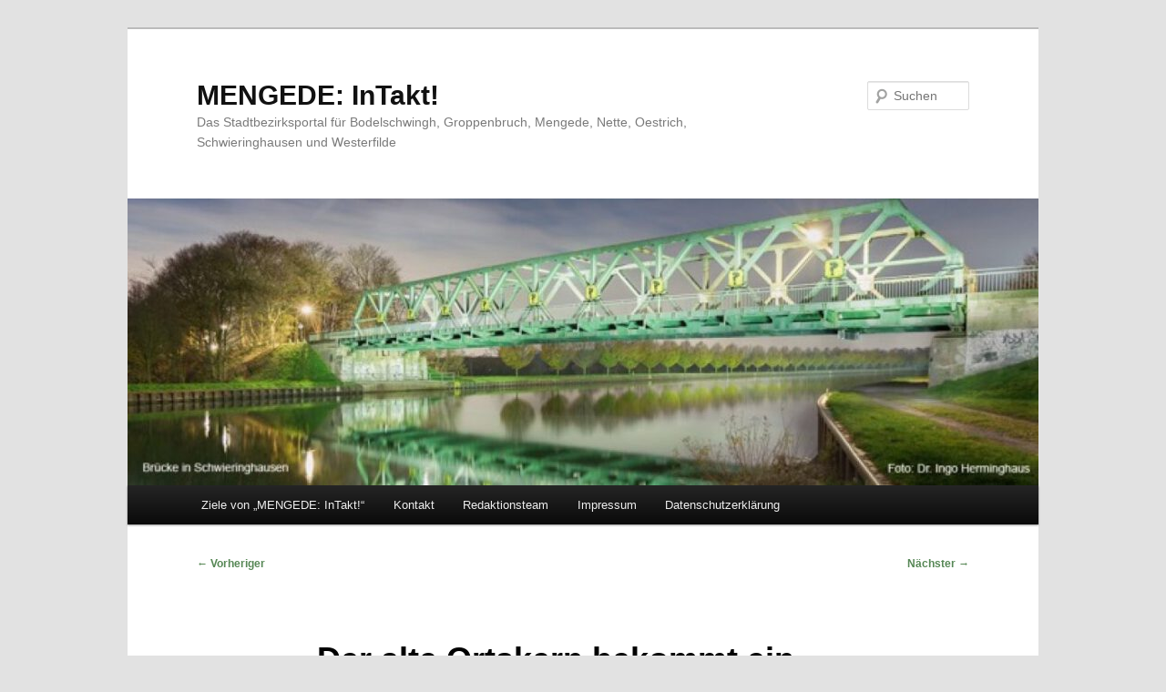

--- FILE ---
content_type: text/html; charset=UTF-8
request_url: https://www.mengede-intakt.de/2020/05/11/der-alte-ortskern-bekommt-ein-neues-gewand/
body_size: 36091
content:
<!DOCTYPE html>
<!--[if IE 6]>
<html id="ie6" lang="de">
<![endif]-->
<!--[if IE 7]>
<html id="ie7" lang="de">
<![endif]-->
<!--[if IE 8]>
<html id="ie8" lang="de">
<![endif]-->
<!--[if !(IE 6) & !(IE 7) & !(IE 8)]><!-->
<html lang="de">
<!--<![endif]-->
<head>
<meta charset="UTF-8" />
<meta name="viewport" content="width=device-width, initial-scale=1.0" />
<title>
Der alte Ortskern bekommt ein neues Gewand | MENGEDE: InTakt!	</title>
<link rel="profile" href="https://gmpg.org/xfn/11" />
<link rel="stylesheet" type="text/css" media="all" href="https://www.mengede-intakt.de/wp-content/themes/twentyeleven/style.css?ver=20250415" />
<link rel="pingback" href="https://www.mengede-intakt.de/xmlrpc.php">
<!--[if lt IE 9]>
<script src="https://www.mengede-intakt.de/wp-content/themes/twentyeleven/js/html5.js?ver=3.7.0" type="text/javascript"></script>
<![endif]-->
<meta name='robots' content='max-image-preview:large' />
	<style>img:is([sizes="auto" i], [sizes^="auto," i]) { contain-intrinsic-size: 3000px 1500px }</style>
	
<!-- Open Graph Meta Tags generated by Blog2Social 871 - https://www.blog2social.com -->
<meta property="og:title" content="Der alte Ortskern bekommt ein neues Gewand"/>
<meta property="og:description" content="Mengeder Straße von Kreuzung Siegenstraße/Am hohenTeich bis zur Kreuzung Strünckede Straße gesperrt"/>
<meta property="og:url" content="/2020/05/11/der-alte-ortskern-bekommt-ein-neues-gewand/"/>
<meta property="og:image" content="https://www.mengede-intakt.de/wp-content/uploads/2020/05/IMG_8470-245x300.jpg"/>
<meta property="og:image:width" content="245" />
<meta property="og:image:height" content="300" />
<meta property="og:image:type" content="image/jpeg" />
<meta property="og:type" content="article"/>
<meta property="og:article:published_time" content="2020-05-11 16:58:49"/>
<meta property="og:article:modified_time" content="2020-05-11 17:00:01"/>
<!-- Open Graph Meta Tags generated by Blog2Social 871 - https://www.blog2social.com -->

<!-- Twitter Card generated by Blog2Social 871 - https://www.blog2social.com -->
<meta name="twitter:card" content="summary">
<meta name="twitter:title" content="Der alte Ortskern bekommt ein neues Gewand"/>
<meta name="twitter:description" content="Mengeder Straße von Kreuzung Siegenstraße/Am hohenTeich bis zur Kreuzung Strünckede Straße gesperrt"/>
<meta name="twitter:image" content="https://www.mengede-intakt.de/wp-content/uploads/2020/05/IMG_8470-245x300.jpg"/>
<!-- Twitter Card generated by Blog2Social 871 - https://www.blog2social.com -->
<meta name="author" content="Klaus Neuvians"/>
<link rel="alternate" type="application/rss+xml" title="MENGEDE: InTakt! &raquo; Feed" href="https://www.mengede-intakt.de/feed/" />
<link rel="alternate" type="application/rss+xml" title="MENGEDE: InTakt! &raquo; Kommentar-Feed" href="https://www.mengede-intakt.de/comments/feed/" />
<link rel="alternate" type="application/rss+xml" title="MENGEDE: InTakt! &raquo; Der alte Ortskern bekommt ein neues Gewand-Kommentar-Feed" href="https://www.mengede-intakt.de/2020/05/11/der-alte-ortskern-bekommt-ein-neues-gewand/feed/" />
<script type="text/javascript">
/* <![CDATA[ */
window._wpemojiSettings = {"baseUrl":"https:\/\/s.w.org\/images\/core\/emoji\/16.0.1\/72x72\/","ext":".png","svgUrl":"https:\/\/s.w.org\/images\/core\/emoji\/16.0.1\/svg\/","svgExt":".svg","source":{"concatemoji":"https:\/\/www.mengede-intakt.de\/wp-includes\/js\/wp-emoji-release.min.js?ver=6.8.3"}};
/*! This file is auto-generated */
!function(s,n){var o,i,e;function c(e){try{var t={supportTests:e,timestamp:(new Date).valueOf()};sessionStorage.setItem(o,JSON.stringify(t))}catch(e){}}function p(e,t,n){e.clearRect(0,0,e.canvas.width,e.canvas.height),e.fillText(t,0,0);var t=new Uint32Array(e.getImageData(0,0,e.canvas.width,e.canvas.height).data),a=(e.clearRect(0,0,e.canvas.width,e.canvas.height),e.fillText(n,0,0),new Uint32Array(e.getImageData(0,0,e.canvas.width,e.canvas.height).data));return t.every(function(e,t){return e===a[t]})}function u(e,t){e.clearRect(0,0,e.canvas.width,e.canvas.height),e.fillText(t,0,0);for(var n=e.getImageData(16,16,1,1),a=0;a<n.data.length;a++)if(0!==n.data[a])return!1;return!0}function f(e,t,n,a){switch(t){case"flag":return n(e,"\ud83c\udff3\ufe0f\u200d\u26a7\ufe0f","\ud83c\udff3\ufe0f\u200b\u26a7\ufe0f")?!1:!n(e,"\ud83c\udde8\ud83c\uddf6","\ud83c\udde8\u200b\ud83c\uddf6")&&!n(e,"\ud83c\udff4\udb40\udc67\udb40\udc62\udb40\udc65\udb40\udc6e\udb40\udc67\udb40\udc7f","\ud83c\udff4\u200b\udb40\udc67\u200b\udb40\udc62\u200b\udb40\udc65\u200b\udb40\udc6e\u200b\udb40\udc67\u200b\udb40\udc7f");case"emoji":return!a(e,"\ud83e\udedf")}return!1}function g(e,t,n,a){var r="undefined"!=typeof WorkerGlobalScope&&self instanceof WorkerGlobalScope?new OffscreenCanvas(300,150):s.createElement("canvas"),o=r.getContext("2d",{willReadFrequently:!0}),i=(o.textBaseline="top",o.font="600 32px Arial",{});return e.forEach(function(e){i[e]=t(o,e,n,a)}),i}function t(e){var t=s.createElement("script");t.src=e,t.defer=!0,s.head.appendChild(t)}"undefined"!=typeof Promise&&(o="wpEmojiSettingsSupports",i=["flag","emoji"],n.supports={everything:!0,everythingExceptFlag:!0},e=new Promise(function(e){s.addEventListener("DOMContentLoaded",e,{once:!0})}),new Promise(function(t){var n=function(){try{var e=JSON.parse(sessionStorage.getItem(o));if("object"==typeof e&&"number"==typeof e.timestamp&&(new Date).valueOf()<e.timestamp+604800&&"object"==typeof e.supportTests)return e.supportTests}catch(e){}return null}();if(!n){if("undefined"!=typeof Worker&&"undefined"!=typeof OffscreenCanvas&&"undefined"!=typeof URL&&URL.createObjectURL&&"undefined"!=typeof Blob)try{var e="postMessage("+g.toString()+"("+[JSON.stringify(i),f.toString(),p.toString(),u.toString()].join(",")+"));",a=new Blob([e],{type:"text/javascript"}),r=new Worker(URL.createObjectURL(a),{name:"wpTestEmojiSupports"});return void(r.onmessage=function(e){c(n=e.data),r.terminate(),t(n)})}catch(e){}c(n=g(i,f,p,u))}t(n)}).then(function(e){for(var t in e)n.supports[t]=e[t],n.supports.everything=n.supports.everything&&n.supports[t],"flag"!==t&&(n.supports.everythingExceptFlag=n.supports.everythingExceptFlag&&n.supports[t]);n.supports.everythingExceptFlag=n.supports.everythingExceptFlag&&!n.supports.flag,n.DOMReady=!1,n.readyCallback=function(){n.DOMReady=!0}}).then(function(){return e}).then(function(){var e;n.supports.everything||(n.readyCallback(),(e=n.source||{}).concatemoji?t(e.concatemoji):e.wpemoji&&e.twemoji&&(t(e.twemoji),t(e.wpemoji)))}))}((window,document),window._wpemojiSettings);
/* ]]> */
</script>
<style id='wp-emoji-styles-inline-css' type='text/css'>

	img.wp-smiley, img.emoji {
		display: inline !important;
		border: none !important;
		box-shadow: none !important;
		height: 1em !important;
		width: 1em !important;
		margin: 0 0.07em !important;
		vertical-align: -0.1em !important;
		background: none !important;
		padding: 0 !important;
	}
</style>
<link rel='stylesheet' id='wp-block-library-css' href='https://www.mengede-intakt.de/wp-includes/css/dist/block-library/style.min.css?ver=6.8.3' type='text/css' media='all' />
<style id='wp-block-library-theme-inline-css' type='text/css'>
.wp-block-audio :where(figcaption){color:#555;font-size:13px;text-align:center}.is-dark-theme .wp-block-audio :where(figcaption){color:#ffffffa6}.wp-block-audio{margin:0 0 1em}.wp-block-code{border:1px solid #ccc;border-radius:4px;font-family:Menlo,Consolas,monaco,monospace;padding:.8em 1em}.wp-block-embed :where(figcaption){color:#555;font-size:13px;text-align:center}.is-dark-theme .wp-block-embed :where(figcaption){color:#ffffffa6}.wp-block-embed{margin:0 0 1em}.blocks-gallery-caption{color:#555;font-size:13px;text-align:center}.is-dark-theme .blocks-gallery-caption{color:#ffffffa6}:root :where(.wp-block-image figcaption){color:#555;font-size:13px;text-align:center}.is-dark-theme :root :where(.wp-block-image figcaption){color:#ffffffa6}.wp-block-image{margin:0 0 1em}.wp-block-pullquote{border-bottom:4px solid;border-top:4px solid;color:currentColor;margin-bottom:1.75em}.wp-block-pullquote cite,.wp-block-pullquote footer,.wp-block-pullquote__citation{color:currentColor;font-size:.8125em;font-style:normal;text-transform:uppercase}.wp-block-quote{border-left:.25em solid;margin:0 0 1.75em;padding-left:1em}.wp-block-quote cite,.wp-block-quote footer{color:currentColor;font-size:.8125em;font-style:normal;position:relative}.wp-block-quote:where(.has-text-align-right){border-left:none;border-right:.25em solid;padding-left:0;padding-right:1em}.wp-block-quote:where(.has-text-align-center){border:none;padding-left:0}.wp-block-quote.is-large,.wp-block-quote.is-style-large,.wp-block-quote:where(.is-style-plain){border:none}.wp-block-search .wp-block-search__label{font-weight:700}.wp-block-search__button{border:1px solid #ccc;padding:.375em .625em}:where(.wp-block-group.has-background){padding:1.25em 2.375em}.wp-block-separator.has-css-opacity{opacity:.4}.wp-block-separator{border:none;border-bottom:2px solid;margin-left:auto;margin-right:auto}.wp-block-separator.has-alpha-channel-opacity{opacity:1}.wp-block-separator:not(.is-style-wide):not(.is-style-dots){width:100px}.wp-block-separator.has-background:not(.is-style-dots){border-bottom:none;height:1px}.wp-block-separator.has-background:not(.is-style-wide):not(.is-style-dots){height:2px}.wp-block-table{margin:0 0 1em}.wp-block-table td,.wp-block-table th{word-break:normal}.wp-block-table :where(figcaption){color:#555;font-size:13px;text-align:center}.is-dark-theme .wp-block-table :where(figcaption){color:#ffffffa6}.wp-block-video :where(figcaption){color:#555;font-size:13px;text-align:center}.is-dark-theme .wp-block-video :where(figcaption){color:#ffffffa6}.wp-block-video{margin:0 0 1em}:root :where(.wp-block-template-part.has-background){margin-bottom:0;margin-top:0;padding:1.25em 2.375em}
</style>
<style id='classic-theme-styles-inline-css' type='text/css'>
/*! This file is auto-generated */
.wp-block-button__link{color:#fff;background-color:#32373c;border-radius:9999px;box-shadow:none;text-decoration:none;padding:calc(.667em + 2px) calc(1.333em + 2px);font-size:1.125em}.wp-block-file__button{background:#32373c;color:#fff;text-decoration:none}
</style>
<style id='global-styles-inline-css' type='text/css'>
:root{--wp--preset--aspect-ratio--square: 1;--wp--preset--aspect-ratio--4-3: 4/3;--wp--preset--aspect-ratio--3-4: 3/4;--wp--preset--aspect-ratio--3-2: 3/2;--wp--preset--aspect-ratio--2-3: 2/3;--wp--preset--aspect-ratio--16-9: 16/9;--wp--preset--aspect-ratio--9-16: 9/16;--wp--preset--color--black: #000;--wp--preset--color--cyan-bluish-gray: #abb8c3;--wp--preset--color--white: #fff;--wp--preset--color--pale-pink: #f78da7;--wp--preset--color--vivid-red: #cf2e2e;--wp--preset--color--luminous-vivid-orange: #ff6900;--wp--preset--color--luminous-vivid-amber: #fcb900;--wp--preset--color--light-green-cyan: #7bdcb5;--wp--preset--color--vivid-green-cyan: #00d084;--wp--preset--color--pale-cyan-blue: #8ed1fc;--wp--preset--color--vivid-cyan-blue: #0693e3;--wp--preset--color--vivid-purple: #9b51e0;--wp--preset--color--blue: #1982d1;--wp--preset--color--dark-gray: #373737;--wp--preset--color--medium-gray: #666;--wp--preset--color--light-gray: #e2e2e2;--wp--preset--gradient--vivid-cyan-blue-to-vivid-purple: linear-gradient(135deg,rgba(6,147,227,1) 0%,rgb(155,81,224) 100%);--wp--preset--gradient--light-green-cyan-to-vivid-green-cyan: linear-gradient(135deg,rgb(122,220,180) 0%,rgb(0,208,130) 100%);--wp--preset--gradient--luminous-vivid-amber-to-luminous-vivid-orange: linear-gradient(135deg,rgba(252,185,0,1) 0%,rgba(255,105,0,1) 100%);--wp--preset--gradient--luminous-vivid-orange-to-vivid-red: linear-gradient(135deg,rgba(255,105,0,1) 0%,rgb(207,46,46) 100%);--wp--preset--gradient--very-light-gray-to-cyan-bluish-gray: linear-gradient(135deg,rgb(238,238,238) 0%,rgb(169,184,195) 100%);--wp--preset--gradient--cool-to-warm-spectrum: linear-gradient(135deg,rgb(74,234,220) 0%,rgb(151,120,209) 20%,rgb(207,42,186) 40%,rgb(238,44,130) 60%,rgb(251,105,98) 80%,rgb(254,248,76) 100%);--wp--preset--gradient--blush-light-purple: linear-gradient(135deg,rgb(255,206,236) 0%,rgb(152,150,240) 100%);--wp--preset--gradient--blush-bordeaux: linear-gradient(135deg,rgb(254,205,165) 0%,rgb(254,45,45) 50%,rgb(107,0,62) 100%);--wp--preset--gradient--luminous-dusk: linear-gradient(135deg,rgb(255,203,112) 0%,rgb(199,81,192) 50%,rgb(65,88,208) 100%);--wp--preset--gradient--pale-ocean: linear-gradient(135deg,rgb(255,245,203) 0%,rgb(182,227,212) 50%,rgb(51,167,181) 100%);--wp--preset--gradient--electric-grass: linear-gradient(135deg,rgb(202,248,128) 0%,rgb(113,206,126) 100%);--wp--preset--gradient--midnight: linear-gradient(135deg,rgb(2,3,129) 0%,rgb(40,116,252) 100%);--wp--preset--font-size--small: 13px;--wp--preset--font-size--medium: 20px;--wp--preset--font-size--large: 36px;--wp--preset--font-size--x-large: 42px;--wp--preset--spacing--20: 0.44rem;--wp--preset--spacing--30: 0.67rem;--wp--preset--spacing--40: 1rem;--wp--preset--spacing--50: 1.5rem;--wp--preset--spacing--60: 2.25rem;--wp--preset--spacing--70: 3.38rem;--wp--preset--spacing--80: 5.06rem;--wp--preset--shadow--natural: 6px 6px 9px rgba(0, 0, 0, 0.2);--wp--preset--shadow--deep: 12px 12px 50px rgba(0, 0, 0, 0.4);--wp--preset--shadow--sharp: 6px 6px 0px rgba(0, 0, 0, 0.2);--wp--preset--shadow--outlined: 6px 6px 0px -3px rgba(255, 255, 255, 1), 6px 6px rgba(0, 0, 0, 1);--wp--preset--shadow--crisp: 6px 6px 0px rgba(0, 0, 0, 1);}:where(.is-layout-flex){gap: 0.5em;}:where(.is-layout-grid){gap: 0.5em;}body .is-layout-flex{display: flex;}.is-layout-flex{flex-wrap: wrap;align-items: center;}.is-layout-flex > :is(*, div){margin: 0;}body .is-layout-grid{display: grid;}.is-layout-grid > :is(*, div){margin: 0;}:where(.wp-block-columns.is-layout-flex){gap: 2em;}:where(.wp-block-columns.is-layout-grid){gap: 2em;}:where(.wp-block-post-template.is-layout-flex){gap: 1.25em;}:where(.wp-block-post-template.is-layout-grid){gap: 1.25em;}.has-black-color{color: var(--wp--preset--color--black) !important;}.has-cyan-bluish-gray-color{color: var(--wp--preset--color--cyan-bluish-gray) !important;}.has-white-color{color: var(--wp--preset--color--white) !important;}.has-pale-pink-color{color: var(--wp--preset--color--pale-pink) !important;}.has-vivid-red-color{color: var(--wp--preset--color--vivid-red) !important;}.has-luminous-vivid-orange-color{color: var(--wp--preset--color--luminous-vivid-orange) !important;}.has-luminous-vivid-amber-color{color: var(--wp--preset--color--luminous-vivid-amber) !important;}.has-light-green-cyan-color{color: var(--wp--preset--color--light-green-cyan) !important;}.has-vivid-green-cyan-color{color: var(--wp--preset--color--vivid-green-cyan) !important;}.has-pale-cyan-blue-color{color: var(--wp--preset--color--pale-cyan-blue) !important;}.has-vivid-cyan-blue-color{color: var(--wp--preset--color--vivid-cyan-blue) !important;}.has-vivid-purple-color{color: var(--wp--preset--color--vivid-purple) !important;}.has-black-background-color{background-color: var(--wp--preset--color--black) !important;}.has-cyan-bluish-gray-background-color{background-color: var(--wp--preset--color--cyan-bluish-gray) !important;}.has-white-background-color{background-color: var(--wp--preset--color--white) !important;}.has-pale-pink-background-color{background-color: var(--wp--preset--color--pale-pink) !important;}.has-vivid-red-background-color{background-color: var(--wp--preset--color--vivid-red) !important;}.has-luminous-vivid-orange-background-color{background-color: var(--wp--preset--color--luminous-vivid-orange) !important;}.has-luminous-vivid-amber-background-color{background-color: var(--wp--preset--color--luminous-vivid-amber) !important;}.has-light-green-cyan-background-color{background-color: var(--wp--preset--color--light-green-cyan) !important;}.has-vivid-green-cyan-background-color{background-color: var(--wp--preset--color--vivid-green-cyan) !important;}.has-pale-cyan-blue-background-color{background-color: var(--wp--preset--color--pale-cyan-blue) !important;}.has-vivid-cyan-blue-background-color{background-color: var(--wp--preset--color--vivid-cyan-blue) !important;}.has-vivid-purple-background-color{background-color: var(--wp--preset--color--vivid-purple) !important;}.has-black-border-color{border-color: var(--wp--preset--color--black) !important;}.has-cyan-bluish-gray-border-color{border-color: var(--wp--preset--color--cyan-bluish-gray) !important;}.has-white-border-color{border-color: var(--wp--preset--color--white) !important;}.has-pale-pink-border-color{border-color: var(--wp--preset--color--pale-pink) !important;}.has-vivid-red-border-color{border-color: var(--wp--preset--color--vivid-red) !important;}.has-luminous-vivid-orange-border-color{border-color: var(--wp--preset--color--luminous-vivid-orange) !important;}.has-luminous-vivid-amber-border-color{border-color: var(--wp--preset--color--luminous-vivid-amber) !important;}.has-light-green-cyan-border-color{border-color: var(--wp--preset--color--light-green-cyan) !important;}.has-vivid-green-cyan-border-color{border-color: var(--wp--preset--color--vivid-green-cyan) !important;}.has-pale-cyan-blue-border-color{border-color: var(--wp--preset--color--pale-cyan-blue) !important;}.has-vivid-cyan-blue-border-color{border-color: var(--wp--preset--color--vivid-cyan-blue) !important;}.has-vivid-purple-border-color{border-color: var(--wp--preset--color--vivid-purple) !important;}.has-vivid-cyan-blue-to-vivid-purple-gradient-background{background: var(--wp--preset--gradient--vivid-cyan-blue-to-vivid-purple) !important;}.has-light-green-cyan-to-vivid-green-cyan-gradient-background{background: var(--wp--preset--gradient--light-green-cyan-to-vivid-green-cyan) !important;}.has-luminous-vivid-amber-to-luminous-vivid-orange-gradient-background{background: var(--wp--preset--gradient--luminous-vivid-amber-to-luminous-vivid-orange) !important;}.has-luminous-vivid-orange-to-vivid-red-gradient-background{background: var(--wp--preset--gradient--luminous-vivid-orange-to-vivid-red) !important;}.has-very-light-gray-to-cyan-bluish-gray-gradient-background{background: var(--wp--preset--gradient--very-light-gray-to-cyan-bluish-gray) !important;}.has-cool-to-warm-spectrum-gradient-background{background: var(--wp--preset--gradient--cool-to-warm-spectrum) !important;}.has-blush-light-purple-gradient-background{background: var(--wp--preset--gradient--blush-light-purple) !important;}.has-blush-bordeaux-gradient-background{background: var(--wp--preset--gradient--blush-bordeaux) !important;}.has-luminous-dusk-gradient-background{background: var(--wp--preset--gradient--luminous-dusk) !important;}.has-pale-ocean-gradient-background{background: var(--wp--preset--gradient--pale-ocean) !important;}.has-electric-grass-gradient-background{background: var(--wp--preset--gradient--electric-grass) !important;}.has-midnight-gradient-background{background: var(--wp--preset--gradient--midnight) !important;}.has-small-font-size{font-size: var(--wp--preset--font-size--small) !important;}.has-medium-font-size{font-size: var(--wp--preset--font-size--medium) !important;}.has-large-font-size{font-size: var(--wp--preset--font-size--large) !important;}.has-x-large-font-size{font-size: var(--wp--preset--font-size--x-large) !important;}
:where(.wp-block-post-template.is-layout-flex){gap: 1.25em;}:where(.wp-block-post-template.is-layout-grid){gap: 1.25em;}
:where(.wp-block-columns.is-layout-flex){gap: 2em;}:where(.wp-block-columns.is-layout-grid){gap: 2em;}
:root :where(.wp-block-pullquote){font-size: 1.5em;line-height: 1.6;}
</style>
<link rel='stylesheet' id='twentyeleven-block-style-css' href='https://www.mengede-intakt.de/wp-content/themes/twentyeleven/blocks.css?ver=20240703' type='text/css' media='all' />
<link rel='stylesheet' id='msl-main-css' href='https://www.mengede-intakt.de/wp-content/plugins/master-slider/public/assets/css/masterslider.main.css?ver=3.11.0' type='text/css' media='all' />
<link rel='stylesheet' id='msl-custom-css' href='https://www.mengede-intakt.de/wp-content/uploads/master-slider/custom.css?ver=13.9' type='text/css' media='all' />
<script type="text/javascript" src="https://www.mengede-intakt.de/wp-includes/js/jquery/jquery.min.js?ver=3.7.1" id="jquery-core-js"></script>
<script type="text/javascript" src="https://www.mengede-intakt.de/wp-includes/js/jquery/jquery-migrate.min.js?ver=3.4.1" id="jquery-migrate-js"></script>
<link rel="https://api.w.org/" href="https://www.mengede-intakt.de/wp-json/" /><link rel="alternate" title="JSON" type="application/json" href="https://www.mengede-intakt.de/wp-json/wp/v2/posts/50225" /><link rel="EditURI" type="application/rsd+xml" title="RSD" href="https://www.mengede-intakt.de/xmlrpc.php?rsd" />
<meta name="generator" content="WordPress 6.8.3" />
<link rel="canonical" href="https://www.mengede-intakt.de/2020/05/11/der-alte-ortskern-bekommt-ein-neues-gewand/" />
<link rel='shortlink' href='https://www.mengede-intakt.de/?p=50225' />
<link rel="alternate" title="oEmbed (JSON)" type="application/json+oembed" href="https://www.mengede-intakt.de/wp-json/oembed/1.0/embed?url=https%3A%2F%2Fwww.mengede-intakt.de%2F2020%2F05%2F11%2Fder-alte-ortskern-bekommt-ein-neues-gewand%2F" />
<link rel="alternate" title="oEmbed (XML)" type="text/xml+oembed" href="https://www.mengede-intakt.de/wp-json/oembed/1.0/embed?url=https%3A%2F%2Fwww.mengede-intakt.de%2F2020%2F05%2F11%2Fder-alte-ortskern-bekommt-ein-neues-gewand%2F&#038;format=xml" />
<script>var ms_grabbing_curosr = 'https://www.mengede-intakt.de/wp-content/plugins/master-slider/public/assets/css/common/grabbing.cur', ms_grab_curosr = 'https://www.mengede-intakt.de/wp-content/plugins/master-slider/public/assets/css/common/grab.cur';</script>
<meta name="generator" content="MasterSlider 3.11.0 - Responsive Touch Image Slider | avt.li/msf" />
<!-- Analytics by WP Statistics - https://wp-statistics.com -->
	<style>
		/* Link color */
		a,
		#site-title a:focus,
		#site-title a:hover,
		#site-title a:active,
		.entry-title a:hover,
		.entry-title a:focus,
		.entry-title a:active,
		.widget_twentyeleven_ephemera .comments-link a:hover,
		section.recent-posts .other-recent-posts a[rel="bookmark"]:hover,
		section.recent-posts .other-recent-posts .comments-link a:hover,
		.format-image footer.entry-meta a:hover,
		#site-generator a:hover {
			color: #568755;
		}
		section.recent-posts .other-recent-posts .comments-link a:hover {
			border-color: #568755;
		}
		article.feature-image.small .entry-summary p a:hover,
		.entry-header .comments-link a:hover,
		.entry-header .comments-link a:focus,
		.entry-header .comments-link a:active,
		.feature-slider a.active {
			background-color: #568755;
		}
	</style>
	<link rel="icon" href="https://www.mengede-intakt.de/wp-content/uploads/2024/10/mengede-intakt-logo-e1610356372947-1-150x100.jpg" sizes="32x32" />
<link rel="icon" href="https://www.mengede-intakt.de/wp-content/uploads/2024/10/mengede-intakt-logo-e1610356372947-1.jpg" sizes="192x192" />
<link rel="apple-touch-icon" href="https://www.mengede-intakt.de/wp-content/uploads/2024/10/mengede-intakt-logo-e1610356372947-1.jpg" />
<meta name="msapplication-TileImage" content="https://www.mengede-intakt.de/wp-content/uploads/2024/10/mengede-intakt-logo-e1610356372947-1.jpg" />
</head>

<body class="wp-singular post-template-default single single-post postid-50225 single-format-standard wp-embed-responsive wp-theme-twentyeleven _masterslider _ms_version_3.11.0 singular two-column right-sidebar">
<div class="skip-link"><a class="assistive-text" href="#content">Zum primären Inhalt springen</a></div><div id="page" class="hfeed">
	<header id="branding">
			<hgroup>
							<h1 id="site-title"><span><a href="https://www.mengede-intakt.de/" rel="home" >MENGEDE: InTakt!</a></span></h1>
				<h2 id="site-description">Das Stadtbezirksportal für Bodelschwingh, Groppenbruch, Mengede, Nette, Oestrich, Schwieringhausen und Westerfilde</h2>
			</hgroup>

						<a href="https://www.mengede-intakt.de/" rel="home" >
				<img src="https://www.mengede-intakt.de/wp-content/uploads/2024/10/cropped-cropped-Schwieringhauser-Bruecke.jpeg" width="1000" height="315" alt="MENGEDE: InTakt!" srcset="https://www.mengede-intakt.de/wp-content/uploads/2024/10/cropped-cropped-Schwieringhauser-Bruecke.jpeg 1000w, https://www.mengede-intakt.de/wp-content/uploads/2024/10/cropped-cropped-Schwieringhauser-Bruecke-300x95.jpeg 300w, https://www.mengede-intakt.de/wp-content/uploads/2024/10/cropped-cropped-Schwieringhauser-Bruecke-800x252.jpeg 800w, https://www.mengede-intakt.de/wp-content/uploads/2024/10/cropped-cropped-Schwieringhauser-Bruecke-768x242.jpeg 768w, https://www.mengede-intakt.de/wp-content/uploads/2024/10/cropped-cropped-Schwieringhauser-Bruecke-500x158.jpeg 500w" sizes="(max-width: 1000px) 100vw, 1000px" decoding="async" fetchpriority="high" />			</a>
			
									<form method="get" id="searchform" action="https://www.mengede-intakt.de/">
		<label for="s" class="assistive-text">Suchen</label>
		<input type="text" class="field" name="s" id="s" placeholder="Suchen" />
		<input type="submit" class="submit" name="submit" id="searchsubmit" value="Suchen" />
	</form>
			
			<nav id="access">
				<h3 class="assistive-text">Hauptmenü</h3>
				<div class="menu-kontakt-container"><ul id="menu-kontakt" class="menu"><li id="menu-item-107" class="menu-item menu-item-type-post_type menu-item-object-page menu-item-107"><a href="https://www.mengede-intakt.de/startseite/">Ziele von „MENGEDE: InTakt!“</a></li>
<li id="menu-item-24" class="menu-item menu-item-type-post_type menu-item-object-page menu-item-24"><a href="https://www.mengede-intakt.de/kontaktformular/">Kontakt</a></li>
<li id="menu-item-25" class="menu-item menu-item-type-post_type menu-item-object-page menu-item-25"><a href="https://www.mengede-intakt.de/das-redaktionsteam/">Redaktionsteam</a></li>
<li id="menu-item-26" class="menu-item menu-item-type-post_type menu-item-object-page menu-item-26"><a href="https://www.mengede-intakt.de/impressum/">Impressum</a></li>
<li id="menu-item-31704" class="menu-item menu-item-type-post_type menu-item-object-page menu-item-privacy-policy menu-item-31704"><a rel="privacy-policy" href="https://www.mengede-intakt.de/datenschutzerklaerung/">Datenschutzerklärung</a></li>
</ul></div>			</nav><!-- #access -->
	</header><!-- #branding -->


	<div id="main">

		<div id="primary">
			<div id="content" role="main">

				
					<nav id="nav-single">
						<h3 class="assistive-text">Beitragsnavigation</h3>
						<span class="nav-previous"><a href="https://www.mengede-intakt.de/2020/05/11/coronavirus-update-stand-11-5-2020-16-30-uhr/" rel="prev"><span class="meta-nav">&larr;</span> Vorheriger</a></span>
						<span class="nav-next"><a href="https://www.mengede-intakt.de/2020/05/11/cartoon-des-tages-44/" rel="next">Nächster <span class="meta-nav">&rarr;</span></a></span>
					</nav><!-- #nav-single -->

					
<article id="post-50225" class="post-50225 post type-post status-publish format-standard hentry category-stadtplanung">
	<header class="entry-header">
		<h1 class="entry-title">Der alte Ortskern bekommt ein neues Gewand</h1>

				<div class="entry-meta">
			<span class="sep">Veröffentlicht am </span><a href="https://www.mengede-intakt.de/2020/05/11/der-alte-ortskern-bekommt-ein-neues-gewand/" title="16:58" rel="bookmark"><time class="entry-date" datetime="2020-05-11T16:58:49+02:00">11. Mai 2020</time></a><span class="by-author"> <span class="sep"> von </span> <span class="author vcard"><a class="url fn n" href="https://www.mengede-intakt.de/author/klaus-neuvians/" title="Alle Beiträge von Klaus Neuvians anzeigen" rel="author">Klaus Neuvians</a></span></span>		</div><!-- .entry-meta -->
			</header><!-- .entry-header -->

	<div class="entry-content">
		<h3 style="text-align: center;">Mengeder Straße von Kreuzung Siegenstraße/Am hohenTeich bis zur Kreuzung Strünckede Straße gesperrt</h3>
<p><a href="https://www.mengede-intakt.de/wp-content/uploads/2020/05/IMG_8466.jpg"><img decoding="async" class="alignnone wp-image-50231" src="https://www.mengede-intakt.de/wp-content/uploads/2020/05/IMG_8466-237x300.jpg" alt="" width="299" height="378" srcset="https://www.mengede-intakt.de/wp-content/uploads/2020/05/IMG_8466-237x300.jpg 237w, https://www.mengede-intakt.de/wp-content/uploads/2020/05/IMG_8466-474x600.jpg 474w, https://www.mengede-intakt.de/wp-content/uploads/2020/05/IMG_8466.jpg 506w" sizes="(max-width: 299px) 100vw, 299px" /></a> <a href="https://www.mengede-intakt.de/wp-content/uploads/2020/05/IMG_8470.jpg"><img decoding="async" class="alignnone wp-image-50230" src="https://www.mengede-intakt.de/wp-content/uploads/2020/05/IMG_8470-245x300.jpg" alt="" width="307" height="376" srcset="https://www.mengede-intakt.de/wp-content/uploads/2020/05/IMG_8470-245x300.jpg 245w, https://www.mengede-intakt.de/wp-content/uploads/2020/05/IMG_8470-489x600.jpg 489w, https://www.mengede-intakt.de/wp-content/uploads/2020/05/IMG_8470.jpg 522w" sizes="(max-width: 307px) 100vw, 307px" /></a></p>
<p><span id="more-50225"></span><br />
<a href="https://mengede-intakt.de/wp-content/uploads/2018/02/IMG_2980-e1518872860227.jpeg"><img loading="lazy" decoding="async" class="aligncenter wp-image-29139 size-large" src="https://mengede-intakt.de/wp-content/uploads/2018/02/IMG_2980-1024x601.jpeg" alt="" width="620" height="364" /></a></p>
			</div><!-- .entry-content -->

	<footer class="entry-meta">
		Dieser Eintrag wurde veröffentlicht in <a href="https://www.mengede-intakt.de/category/politik-vor-ort/stadtplanung/" rel="category tag">Stadtplanung</a> von <a href="https://www.mengede-intakt.de/author/klaus-neuvians/">Klaus Neuvians</a>. Setze ein Lesezeichen zum <a href="https://www.mengede-intakt.de/2020/05/11/der-alte-ortskern-bekommt-ein-neues-gewand/" title="Permalink zu Der alte Ortskern bekommt ein neues Gewand" rel="bookmark">Permalink</a>.
		
			</footer><!-- .entry-meta -->
</article><!-- #post-50225 -->

						<div id="comments">
	
	
			<h2 id="comments-title">
			Ein Gedanke zu „<span>Der alte Ortskern bekommt ein neues Gewand</span>“		</h2>

		
		<ol class="commentlist">
					<li class="comment byuser comment-author-klaus-neuvians bypostauthor even thread-even depth-1" id="li-comment-1147">
		<article id="comment-1147" class="comment">
			<footer class="comment-meta">
				<div class="comment-author vcard">
					<span class="fn">Klaus Neuvians</span> sagte am <a href="https://www.mengede-intakt.de/2020/05/11/der-alte-ortskern-bekommt-ein-neues-gewand/#comment-1147"><time datetime="2020-05-13T10:26:13+02:00">13. Mai 2020 um 10:26 Uhr</time></a> <span class="says">:</span>
										</div><!-- .comment-author .vcard -->

					
					
				</footer>

				<div class="comment-content"><p>ZU dem vorstehenden Beitrag gibt es einen Kommentar unseres Lesers G. Latterner: &#8222;Fünf Ortsbild prägende Bäume müssen für das &#8222;Neue Gesicht&#8220; ihr Leben lassen und der Platz zwischen der Mengeder Straße 716 und 722 wird desolat bzw. ungepflegt bleiben.<br />
Hoffen kann man nun nur noch, dass die vier ungepflegten Blumenkübel, Nähe Jonathanstraße/ Adalmundstraße entfernt werden und die Denkmalfläche hier fachgerecht saniert wird.“ (K.N.)</p>
</div>

				<div class="reply">
									</div><!-- .reply -->
			</article><!-- #comment-## -->

				</li><!-- #comment-## -->
		</ol>

		
		
	
		<div id="respond" class="comment-respond">
		<h3 id="reply-title" class="comment-reply-title">Schreibe einen Kommentar</h3><form action="https://www.mengede-intakt.de/wp-comments-post.php" method="post" id="commentform" class="comment-form"><p class="comment-notes"><span id="email-notes">Deine E-Mail-Adresse wird nicht veröffentlicht.</span> <span class="required-field-message">Erforderliche Felder sind mit <span class="required">*</span> markiert</span></p><p class="comment-form-comment"><label for="comment">Kommentar <span class="required">*</span></label> <textarea autocomplete="new-password"  id="cc64ba9fb3"  name="cc64ba9fb3"   cols="45" rows="8" maxlength="65525" required="required"></textarea><textarea id="comment" aria-label="hp-comment" aria-hidden="true" name="comment" autocomplete="new-password" style="padding:0 !important;clip:rect(1px, 1px, 1px, 1px) !important;position:absolute !important;white-space:nowrap !important;height:1px !important;width:1px !important;overflow:hidden !important;" tabindex="-1"></textarea><script data-noptimize>document.getElementById("comment").setAttribute( "id", "a4c46b470903eccdb5a6a7bfcd1caec2" );document.getElementById("cc64ba9fb3").setAttribute( "id", "comment" );</script></p><p class="comment-form-author"><label for="author">Name <span class="required">*</span></label> <input id="author" name="author" type="text" value="" size="30" maxlength="245" autocomplete="name" required="required" /></p>
<p class="comment-form-email"><label for="email">E-Mail <span class="required">*</span></label> <input id="email" name="email" type="text" value="" size="30" maxlength="100" aria-describedby="email-notes" autocomplete="email" required="required" /></p>
<p class="comment-form-url"><label for="url">Website</label> <input id="url" name="url" type="text" value="" size="30" maxlength="200" autocomplete="url" /></p>
<p class="form-submit"><input name="submit" type="submit" id="submit" class="submit" value="Kommentar abschicken" /> <input type='hidden' name='comment_post_ID' value='50225' id='comment_post_ID' />
<input type='hidden' name='comment_parent' id='comment_parent' value='0' />
</p></form>	</div><!-- #respond -->
	
</div><!-- #comments -->

				
			</div><!-- #content -->
		</div><!-- #primary -->


	</div><!-- #main -->

	<footer id="colophon">

			

			<div id="site-generator">
								<a class="privacy-policy-link" href="https://www.mengede-intakt.de/datenschutzerklaerung/" rel="privacy-policy">Datenschutzerklärung</a><span role="separator" aria-hidden="true"></span>				<a href="https://de.wordpress.org/" class="imprint" title="Eine semantische, persönliche Publikationsplattform">
					Mit Stolz präsentiert von WordPress				</a>
			</div>
	</footer><!-- #colophon -->
</div><!-- #page -->

<script type="speculationrules">
{"prefetch":[{"source":"document","where":{"and":[{"href_matches":"\/*"},{"not":{"href_matches":["\/wp-*.php","\/wp-admin\/*","\/wp-content\/uploads\/*","\/wp-content\/*","\/wp-content\/plugins\/*","\/wp-content\/themes\/twentyeleven\/*","\/*\\?(.+)"]}},{"not":{"selector_matches":"a[rel~=\"nofollow\"]"}},{"not":{"selector_matches":".no-prefetch, .no-prefetch a"}}]},"eagerness":"conservative"}]}
</script>
<script type="text/javascript" id="wp-statistics-tracker-js-extra">
/* <![CDATA[ */
var WP_Statistics_Tracker_Object = {"requestUrl":"https:\/\/www.mengede-intakt.de\/wp-json\/wp-statistics\/v2","ajaxUrl":"https:\/\/www.mengede-intakt.de\/wp-admin\/admin-ajax.php","hitParams":{"wp_statistics_hit":1,"source_type":"post","source_id":50225,"search_query":"","signature":"4e88ab14e85840aa089791edf6a0ae35","endpoint":"hit"},"onlineParams":{"wp_statistics_hit":1,"source_type":"post","source_id":50225,"search_query":"","signature":"4e88ab14e85840aa089791edf6a0ae35","endpoint":"online"},"option":{"userOnline":"1","dntEnabled":"","bypassAdBlockers":"","consentIntegration":{"name":null,"status":[]},"isPreview":false,"trackAnonymously":false,"isWpConsentApiActive":false,"consentLevel":""},"jsCheckTime":"60000","isLegacyEventLoaded":"","customEventAjaxUrl":"https:\/\/www.mengede-intakt.de\/wp-admin\/admin-ajax.php?action=wp_statistics_custom_event&nonce=d030ca26b2"};
/* ]]> */
</script>
<script type="text/javascript" src="https://www.mengede-intakt.de/wp-content/plugins/wp-statistics/assets/js/tracker.js?ver=14.15.6" id="wp-statistics-tracker-js"></script>
<script type="text/javascript" src="https://www.mengede-intakt.de/wp-content/plugins/master-slider/public/assets/js/jquery.easing.min.js?ver=3.11.0" id="jquery-easing-js"></script>
<script type="text/javascript" src="https://www.mengede-intakt.de/wp-content/plugins/master-slider/public/assets/js/masterslider.min.js?ver=3.11.0" id="masterslider-core-js"></script>

</body>
</html>
